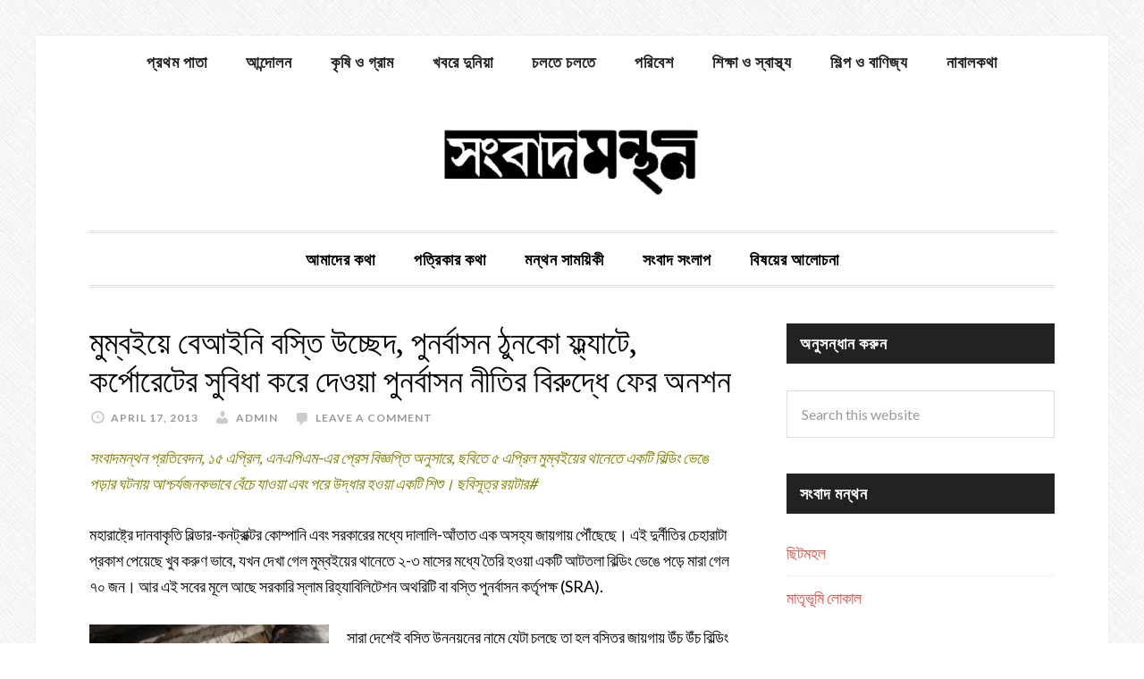

--- FILE ---
content_type: text/html; charset=UTF-8
request_url: https://songbadmanthan.com/%E0%A6%AE%E0%A7%81%E0%A6%AE%E0%A7%8D%E0%A6%AC%E0%A6%87%E0%A6%AF%E0%A6%BC%E0%A7%87-%E0%A6%AC%E0%A7%87%E0%A6%86%E0%A6%87%E0%A6%A8%E0%A6%BF-%E0%A6%AC%E0%A6%B8%E0%A7%8D%E0%A6%A4%E0%A6%BF-%E0%A6%89/
body_size: 16609
content:
<!DOCTYPE html>
<html lang="en-US">
<head >
<meta charset="UTF-8" />
<meta name="viewport" content="width=device-width, initial-scale=1" />
<title>মুম্বইয়ে বেআইনি বস্তি উচ্ছেদ, পুনর্বাসন ঠুনকো ফ্ল্যাটে, কর্পোরেটের সুবিধা করে দেওয়া পুনর্বাসন নীতির বিরুদ্ধে ফের অনশন – সংবাদমন্থন</title>
<meta name='robots' content='max-image-preview:large' />
	<style>img:is([sizes="auto" i], [sizes^="auto," i]) { contain-intrinsic-size: 3000px 1500px }</style>
	<link rel='dns-prefetch' href='//fonts.googleapis.com' />
<link rel="alternate" type="application/rss+xml" title="সংবাদমন্থন &raquo; Feed" href="https://songbadmanthan.com/feed/" />
<link rel="alternate" type="application/rss+xml" title="সংবাদমন্থন &raquo; Comments Feed" href="https://songbadmanthan.com/comments/feed/" />
<link rel="alternate" type="application/rss+xml" title="সংবাদমন্থন &raquo; মুম্বইয়ে বেআইনি বস্তি উচ্ছেদ, পুনর্বাসন ঠুনকো ফ্ল্যাটে, কর্পোরেটের সুবিধা করে দেওয়া পুনর্বাসন নীতির বিরুদ্ধে ফের অনশন Comments Feed" href="https://songbadmanthan.com/%e0%a6%ae%e0%a7%81%e0%a6%ae%e0%a7%8d%e0%a6%ac%e0%a6%87%e0%a6%af%e0%a6%bc%e0%a7%87-%e0%a6%ac%e0%a7%87%e0%a6%86%e0%a6%87%e0%a6%a8%e0%a6%bf-%e0%a6%ac%e0%a6%b8%e0%a7%8d%e0%a6%a4%e0%a6%bf-%e0%a6%89/feed/" />
<link rel="canonical" href="https://songbadmanthan.com/%e0%a6%ae%e0%a7%81%e0%a6%ae%e0%a7%8d%e0%a6%ac%e0%a6%87%e0%a6%af%e0%a6%bc%e0%a7%87-%e0%a6%ac%e0%a7%87%e0%a6%86%e0%a6%87%e0%a6%a8%e0%a6%bf-%e0%a6%ac%e0%a6%b8%e0%a7%8d%e0%a6%a4%e0%a6%bf-%e0%a6%89/" />
<!-- Genesis Open Graph -->
<meta property="og:title" content="মুম্বইয়ে বেআইনি বস্তি উচ্ছেদ, পুনর্বাসন ঠুনকো ফ্ল্যাটে, কর্পোরেটের সুবিধা করে দেওয়া পুনর্বাসন নীতির বিরুদ্ধে ফের অনশন – সংবাদমন্থন" />
<meta property="og:type" content="article" />
<meta property="og:url" content="https://songbadmanthan.com/%E0%A6%AE%E0%A7%81%E0%A6%AE%E0%A7%8D%E0%A6%AC%E0%A6%87%E0%A6%AF%E0%A6%BC%E0%A7%87-%E0%A6%AC%E0%A7%87%E0%A6%86%E0%A6%87%E0%A6%A8%E0%A6%BF-%E0%A6%AC%E0%A6%B8%E0%A7%8D%E0%A6%A4%E0%A6%BF-%E0%A6%89/" />
<meta property="og:image" content="https://songbadmanthan.com/wp-content/uploads/2013/04/reuter-thane-collapse.jpg" />
<meta property="og:image:width" content="268" />
<meta property="og:image:height" content="188" />
<script type="text/javascript">
/* <![CDATA[ */
window._wpemojiSettings = {"baseUrl":"https:\/\/s.w.org\/images\/core\/emoji\/16.0.1\/72x72\/","ext":".png","svgUrl":"https:\/\/s.w.org\/images\/core\/emoji\/16.0.1\/svg\/","svgExt":".svg","source":{"concatemoji":"https:\/\/songbadmanthan.com\/wp-includes\/js\/wp-emoji-release.min.js?ver=6.8.3"}};
/*! This file is auto-generated */
!function(s,n){var o,i,e;function c(e){try{var t={supportTests:e,timestamp:(new Date).valueOf()};sessionStorage.setItem(o,JSON.stringify(t))}catch(e){}}function p(e,t,n){e.clearRect(0,0,e.canvas.width,e.canvas.height),e.fillText(t,0,0);var t=new Uint32Array(e.getImageData(0,0,e.canvas.width,e.canvas.height).data),a=(e.clearRect(0,0,e.canvas.width,e.canvas.height),e.fillText(n,0,0),new Uint32Array(e.getImageData(0,0,e.canvas.width,e.canvas.height).data));return t.every(function(e,t){return e===a[t]})}function u(e,t){e.clearRect(0,0,e.canvas.width,e.canvas.height),e.fillText(t,0,0);for(var n=e.getImageData(16,16,1,1),a=0;a<n.data.length;a++)if(0!==n.data[a])return!1;return!0}function f(e,t,n,a){switch(t){case"flag":return n(e,"\ud83c\udff3\ufe0f\u200d\u26a7\ufe0f","\ud83c\udff3\ufe0f\u200b\u26a7\ufe0f")?!1:!n(e,"\ud83c\udde8\ud83c\uddf6","\ud83c\udde8\u200b\ud83c\uddf6")&&!n(e,"\ud83c\udff4\udb40\udc67\udb40\udc62\udb40\udc65\udb40\udc6e\udb40\udc67\udb40\udc7f","\ud83c\udff4\u200b\udb40\udc67\u200b\udb40\udc62\u200b\udb40\udc65\u200b\udb40\udc6e\u200b\udb40\udc67\u200b\udb40\udc7f");case"emoji":return!a(e,"\ud83e\udedf")}return!1}function g(e,t,n,a){var r="undefined"!=typeof WorkerGlobalScope&&self instanceof WorkerGlobalScope?new OffscreenCanvas(300,150):s.createElement("canvas"),o=r.getContext("2d",{willReadFrequently:!0}),i=(o.textBaseline="top",o.font="600 32px Arial",{});return e.forEach(function(e){i[e]=t(o,e,n,a)}),i}function t(e){var t=s.createElement("script");t.src=e,t.defer=!0,s.head.appendChild(t)}"undefined"!=typeof Promise&&(o="wpEmojiSettingsSupports",i=["flag","emoji"],n.supports={everything:!0,everythingExceptFlag:!0},e=new Promise(function(e){s.addEventListener("DOMContentLoaded",e,{once:!0})}),new Promise(function(t){var n=function(){try{var e=JSON.parse(sessionStorage.getItem(o));if("object"==typeof e&&"number"==typeof e.timestamp&&(new Date).valueOf()<e.timestamp+604800&&"object"==typeof e.supportTests)return e.supportTests}catch(e){}return null}();if(!n){if("undefined"!=typeof Worker&&"undefined"!=typeof OffscreenCanvas&&"undefined"!=typeof URL&&URL.createObjectURL&&"undefined"!=typeof Blob)try{var e="postMessage("+g.toString()+"("+[JSON.stringify(i),f.toString(),p.toString(),u.toString()].join(",")+"));",a=new Blob([e],{type:"text/javascript"}),r=new Worker(URL.createObjectURL(a),{name:"wpTestEmojiSupports"});return void(r.onmessage=function(e){c(n=e.data),r.terminate(),t(n)})}catch(e){}c(n=g(i,f,p,u))}t(n)}).then(function(e){for(var t in e)n.supports[t]=e[t],n.supports.everything=n.supports.everything&&n.supports[t],"flag"!==t&&(n.supports.everythingExceptFlag=n.supports.everythingExceptFlag&&n.supports[t]);n.supports.everythingExceptFlag=n.supports.everythingExceptFlag&&!n.supports.flag,n.DOMReady=!1,n.readyCallback=function(){n.DOMReady=!0}}).then(function(){return e}).then(function(){var e;n.supports.everything||(n.readyCallback(),(e=n.source||{}).concatemoji?t(e.concatemoji):e.wpemoji&&e.twemoji&&(t(e.twemoji),t(e.wpemoji)))}))}((window,document),window._wpemojiSettings);
/* ]]> */
</script>
<link rel='stylesheet' id='daily-dish-pro-theme-css' href='https://songbadmanthan.com/wp-content/themes/daily-dish-pro/style.css?ver=1.0.2' type='text/css' media='all' />
<style id='wp-emoji-styles-inline-css' type='text/css'>

	img.wp-smiley, img.emoji {
		display: inline !important;
		border: none !important;
		box-shadow: none !important;
		height: 1em !important;
		width: 1em !important;
		margin: 0 0.07em !important;
		vertical-align: -0.1em !important;
		background: none !important;
		padding: 0 !important;
	}
</style>
<link rel='stylesheet' id='wp-block-library-css' href='https://songbadmanthan.com/wp-includes/css/dist/block-library/style.min.css?ver=6.8.3' type='text/css' media='all' />
<style id='classic-theme-styles-inline-css' type='text/css'>
/*! This file is auto-generated */
.wp-block-button__link{color:#fff;background-color:#32373c;border-radius:9999px;box-shadow:none;text-decoration:none;padding:calc(.667em + 2px) calc(1.333em + 2px);font-size:1.125em}.wp-block-file__button{background:#32373c;color:#fff;text-decoration:none}
</style>
<style id='global-styles-inline-css' type='text/css'>
:root{--wp--preset--aspect-ratio--square: 1;--wp--preset--aspect-ratio--4-3: 4/3;--wp--preset--aspect-ratio--3-4: 3/4;--wp--preset--aspect-ratio--3-2: 3/2;--wp--preset--aspect-ratio--2-3: 2/3;--wp--preset--aspect-ratio--16-9: 16/9;--wp--preset--aspect-ratio--9-16: 9/16;--wp--preset--color--black: #000000;--wp--preset--color--cyan-bluish-gray: #abb8c3;--wp--preset--color--white: #ffffff;--wp--preset--color--pale-pink: #f78da7;--wp--preset--color--vivid-red: #cf2e2e;--wp--preset--color--luminous-vivid-orange: #ff6900;--wp--preset--color--luminous-vivid-amber: #fcb900;--wp--preset--color--light-green-cyan: #7bdcb5;--wp--preset--color--vivid-green-cyan: #00d084;--wp--preset--color--pale-cyan-blue: #8ed1fc;--wp--preset--color--vivid-cyan-blue: #0693e3;--wp--preset--color--vivid-purple: #9b51e0;--wp--preset--gradient--vivid-cyan-blue-to-vivid-purple: linear-gradient(135deg,rgba(6,147,227,1) 0%,rgb(155,81,224) 100%);--wp--preset--gradient--light-green-cyan-to-vivid-green-cyan: linear-gradient(135deg,rgb(122,220,180) 0%,rgb(0,208,130) 100%);--wp--preset--gradient--luminous-vivid-amber-to-luminous-vivid-orange: linear-gradient(135deg,rgba(252,185,0,1) 0%,rgba(255,105,0,1) 100%);--wp--preset--gradient--luminous-vivid-orange-to-vivid-red: linear-gradient(135deg,rgba(255,105,0,1) 0%,rgb(207,46,46) 100%);--wp--preset--gradient--very-light-gray-to-cyan-bluish-gray: linear-gradient(135deg,rgb(238,238,238) 0%,rgb(169,184,195) 100%);--wp--preset--gradient--cool-to-warm-spectrum: linear-gradient(135deg,rgb(74,234,220) 0%,rgb(151,120,209) 20%,rgb(207,42,186) 40%,rgb(238,44,130) 60%,rgb(251,105,98) 80%,rgb(254,248,76) 100%);--wp--preset--gradient--blush-light-purple: linear-gradient(135deg,rgb(255,206,236) 0%,rgb(152,150,240) 100%);--wp--preset--gradient--blush-bordeaux: linear-gradient(135deg,rgb(254,205,165) 0%,rgb(254,45,45) 50%,rgb(107,0,62) 100%);--wp--preset--gradient--luminous-dusk: linear-gradient(135deg,rgb(255,203,112) 0%,rgb(199,81,192) 50%,rgb(65,88,208) 100%);--wp--preset--gradient--pale-ocean: linear-gradient(135deg,rgb(255,245,203) 0%,rgb(182,227,212) 50%,rgb(51,167,181) 100%);--wp--preset--gradient--electric-grass: linear-gradient(135deg,rgb(202,248,128) 0%,rgb(113,206,126) 100%);--wp--preset--gradient--midnight: linear-gradient(135deg,rgb(2,3,129) 0%,rgb(40,116,252) 100%);--wp--preset--font-size--small: 13px;--wp--preset--font-size--medium: 20px;--wp--preset--font-size--large: 36px;--wp--preset--font-size--x-large: 42px;--wp--preset--spacing--20: 0.44rem;--wp--preset--spacing--30: 0.67rem;--wp--preset--spacing--40: 1rem;--wp--preset--spacing--50: 1.5rem;--wp--preset--spacing--60: 2.25rem;--wp--preset--spacing--70: 3.38rem;--wp--preset--spacing--80: 5.06rem;--wp--preset--shadow--natural: 6px 6px 9px rgba(0, 0, 0, 0.2);--wp--preset--shadow--deep: 12px 12px 50px rgba(0, 0, 0, 0.4);--wp--preset--shadow--sharp: 6px 6px 0px rgba(0, 0, 0, 0.2);--wp--preset--shadow--outlined: 6px 6px 0px -3px rgba(255, 255, 255, 1), 6px 6px rgba(0, 0, 0, 1);--wp--preset--shadow--crisp: 6px 6px 0px rgba(0, 0, 0, 1);}:where(.is-layout-flex){gap: 0.5em;}:where(.is-layout-grid){gap: 0.5em;}body .is-layout-flex{display: flex;}.is-layout-flex{flex-wrap: wrap;align-items: center;}.is-layout-flex > :is(*, div){margin: 0;}body .is-layout-grid{display: grid;}.is-layout-grid > :is(*, div){margin: 0;}:where(.wp-block-columns.is-layout-flex){gap: 2em;}:where(.wp-block-columns.is-layout-grid){gap: 2em;}:where(.wp-block-post-template.is-layout-flex){gap: 1.25em;}:where(.wp-block-post-template.is-layout-grid){gap: 1.25em;}.has-black-color{color: var(--wp--preset--color--black) !important;}.has-cyan-bluish-gray-color{color: var(--wp--preset--color--cyan-bluish-gray) !important;}.has-white-color{color: var(--wp--preset--color--white) !important;}.has-pale-pink-color{color: var(--wp--preset--color--pale-pink) !important;}.has-vivid-red-color{color: var(--wp--preset--color--vivid-red) !important;}.has-luminous-vivid-orange-color{color: var(--wp--preset--color--luminous-vivid-orange) !important;}.has-luminous-vivid-amber-color{color: var(--wp--preset--color--luminous-vivid-amber) !important;}.has-light-green-cyan-color{color: var(--wp--preset--color--light-green-cyan) !important;}.has-vivid-green-cyan-color{color: var(--wp--preset--color--vivid-green-cyan) !important;}.has-pale-cyan-blue-color{color: var(--wp--preset--color--pale-cyan-blue) !important;}.has-vivid-cyan-blue-color{color: var(--wp--preset--color--vivid-cyan-blue) !important;}.has-vivid-purple-color{color: var(--wp--preset--color--vivid-purple) !important;}.has-black-background-color{background-color: var(--wp--preset--color--black) !important;}.has-cyan-bluish-gray-background-color{background-color: var(--wp--preset--color--cyan-bluish-gray) !important;}.has-white-background-color{background-color: var(--wp--preset--color--white) !important;}.has-pale-pink-background-color{background-color: var(--wp--preset--color--pale-pink) !important;}.has-vivid-red-background-color{background-color: var(--wp--preset--color--vivid-red) !important;}.has-luminous-vivid-orange-background-color{background-color: var(--wp--preset--color--luminous-vivid-orange) !important;}.has-luminous-vivid-amber-background-color{background-color: var(--wp--preset--color--luminous-vivid-amber) !important;}.has-light-green-cyan-background-color{background-color: var(--wp--preset--color--light-green-cyan) !important;}.has-vivid-green-cyan-background-color{background-color: var(--wp--preset--color--vivid-green-cyan) !important;}.has-pale-cyan-blue-background-color{background-color: var(--wp--preset--color--pale-cyan-blue) !important;}.has-vivid-cyan-blue-background-color{background-color: var(--wp--preset--color--vivid-cyan-blue) !important;}.has-vivid-purple-background-color{background-color: var(--wp--preset--color--vivid-purple) !important;}.has-black-border-color{border-color: var(--wp--preset--color--black) !important;}.has-cyan-bluish-gray-border-color{border-color: var(--wp--preset--color--cyan-bluish-gray) !important;}.has-white-border-color{border-color: var(--wp--preset--color--white) !important;}.has-pale-pink-border-color{border-color: var(--wp--preset--color--pale-pink) !important;}.has-vivid-red-border-color{border-color: var(--wp--preset--color--vivid-red) !important;}.has-luminous-vivid-orange-border-color{border-color: var(--wp--preset--color--luminous-vivid-orange) !important;}.has-luminous-vivid-amber-border-color{border-color: var(--wp--preset--color--luminous-vivid-amber) !important;}.has-light-green-cyan-border-color{border-color: var(--wp--preset--color--light-green-cyan) !important;}.has-vivid-green-cyan-border-color{border-color: var(--wp--preset--color--vivid-green-cyan) !important;}.has-pale-cyan-blue-border-color{border-color: var(--wp--preset--color--pale-cyan-blue) !important;}.has-vivid-cyan-blue-border-color{border-color: var(--wp--preset--color--vivid-cyan-blue) !important;}.has-vivid-purple-border-color{border-color: var(--wp--preset--color--vivid-purple) !important;}.has-vivid-cyan-blue-to-vivid-purple-gradient-background{background: var(--wp--preset--gradient--vivid-cyan-blue-to-vivid-purple) !important;}.has-light-green-cyan-to-vivid-green-cyan-gradient-background{background: var(--wp--preset--gradient--light-green-cyan-to-vivid-green-cyan) !important;}.has-luminous-vivid-amber-to-luminous-vivid-orange-gradient-background{background: var(--wp--preset--gradient--luminous-vivid-amber-to-luminous-vivid-orange) !important;}.has-luminous-vivid-orange-to-vivid-red-gradient-background{background: var(--wp--preset--gradient--luminous-vivid-orange-to-vivid-red) !important;}.has-very-light-gray-to-cyan-bluish-gray-gradient-background{background: var(--wp--preset--gradient--very-light-gray-to-cyan-bluish-gray) !important;}.has-cool-to-warm-spectrum-gradient-background{background: var(--wp--preset--gradient--cool-to-warm-spectrum) !important;}.has-blush-light-purple-gradient-background{background: var(--wp--preset--gradient--blush-light-purple) !important;}.has-blush-bordeaux-gradient-background{background: var(--wp--preset--gradient--blush-bordeaux) !important;}.has-luminous-dusk-gradient-background{background: var(--wp--preset--gradient--luminous-dusk) !important;}.has-pale-ocean-gradient-background{background: var(--wp--preset--gradient--pale-ocean) !important;}.has-electric-grass-gradient-background{background: var(--wp--preset--gradient--electric-grass) !important;}.has-midnight-gradient-background{background: var(--wp--preset--gradient--midnight) !important;}.has-small-font-size{font-size: var(--wp--preset--font-size--small) !important;}.has-medium-font-size{font-size: var(--wp--preset--font-size--medium) !important;}.has-large-font-size{font-size: var(--wp--preset--font-size--large) !important;}.has-x-large-font-size{font-size: var(--wp--preset--font-size--x-large) !important;}
:where(.wp-block-post-template.is-layout-flex){gap: 1.25em;}:where(.wp-block-post-template.is-layout-grid){gap: 1.25em;}
:where(.wp-block-columns.is-layout-flex){gap: 2em;}:where(.wp-block-columns.is-layout-grid){gap: 2em;}
:root :where(.wp-block-pullquote){font-size: 1.5em;line-height: 1.6;}
</style>
<link rel='stylesheet' id='bbp-default-css' href='https://songbadmanthan.com/wp-content/plugins/bbpress/templates/default/css/bbpress.min.css?ver=2.6.14' type='text/css' media='all' />
<link rel='stylesheet' id='dashicons-css' href='https://songbadmanthan.com/wp-includes/css/dashicons.min.css?ver=6.8.3' type='text/css' media='all' />
<link rel='stylesheet' id='daily-dish-google-fonts-css' href='//fonts.googleapis.com/css?family=Alice%7CLato%3A400%2C700%2C900&#038;ver=1.0.2' type='text/css' media='all' />
<script type="text/javascript" src="https://songbadmanthan.com/wp-includes/js/jquery/jquery.min.js?ver=3.7.1" id="jquery-core-js"></script>
<script type="text/javascript" src="https://songbadmanthan.com/wp-includes/js/jquery/jquery-migrate.min.js?ver=3.4.1" id="jquery-migrate-js"></script>
<script type="text/javascript" src="https://songbadmanthan.com/wp-content/themes/daily-dish-pro/js/responsive-menu.js?ver=1.0.0" id="daily-dish-responsive-menu-js"></script>
<link rel="https://api.w.org/" href="https://songbadmanthan.com/wp-json/" /><link rel="alternate" title="JSON" type="application/json" href="https://songbadmanthan.com/wp-json/wp/v2/posts/2360" /><link rel="EditURI" type="application/rsd+xml" title="RSD" href="https://songbadmanthan.com/xmlrpc.php?rsd" />
<link rel="alternate" title="oEmbed (JSON)" type="application/json+oembed" href="https://songbadmanthan.com/wp-json/oembed/1.0/embed?url=https%3A%2F%2Fsongbadmanthan.com%2F%25e0%25a6%25ae%25e0%25a7%2581%25e0%25a6%25ae%25e0%25a7%258d%25e0%25a6%25ac%25e0%25a6%2587%25e0%25a6%25af%25e0%25a6%25bc%25e0%25a7%2587-%25e0%25a6%25ac%25e0%25a7%2587%25e0%25a6%2586%25e0%25a6%2587%25e0%25a6%25a8%25e0%25a6%25bf-%25e0%25a6%25ac%25e0%25a6%25b8%25e0%25a7%258d%25e0%25a6%25a4%25e0%25a6%25bf-%25e0%25a6%2589%2F" />
<link rel="alternate" title="oEmbed (XML)" type="text/xml+oembed" href="https://songbadmanthan.com/wp-json/oembed/1.0/embed?url=https%3A%2F%2Fsongbadmanthan.com%2F%25e0%25a6%25ae%25e0%25a7%2581%25e0%25a6%25ae%25e0%25a7%258d%25e0%25a6%25ac%25e0%25a6%2587%25e0%25a6%25af%25e0%25a6%25bc%25e0%25a7%2587-%25e0%25a6%25ac%25e0%25a7%2587%25e0%25a6%2586%25e0%25a6%2587%25e0%25a6%25a8%25e0%25a6%25bf-%25e0%25a6%25ac%25e0%25a6%25b8%25e0%25a7%258d%25e0%25a6%25a4%25e0%25a6%25bf-%25e0%25a6%2589%2F&#038;format=xml" />
<meta name="TagPages" content="1.64"/>
<link rel="icon" href="https://songbadmanthan.com/wp-content/themes/genesis/images/favicon.ico" />
<script>
  (function(i,s,o,g,r,a,m){i['GoogleAnalyticsObject']=r;i[r]=i[r]||function(){
  (i[r].q=i[r].q||[]).push(arguments)},i[r].l=1*new Date();a=s.createElement(o),
  m=s.getElementsByTagName(o)[0];a.async=1;a.src=g;m.parentNode.insertBefore(a,m)
  })(window,document,'script','//www.google-analytics.com/analytics.js','ga');

  ga('create', 'UA-67212041-1', 'auto');
  ga('send', 'pageview');

</script><style type="text/css">.site-title a { background: url(https://songbadmanthan.com/wp-content/uploads/2015/09/logo-songbadmanthan-only.jpg) no-repeat !important; }</style>
<style type="text/css">.recentcomments a{display:inline !important;padding:0 !important;margin:0 !important;}</style><style type="text/css" id="custom-background-css">
body.custom-background { background-image: url("https://songbadmanthan.com/wp-content/themes/daily-dish-pro/images/bg.png"); background-position: left top; background-size: auto; background-repeat: repeat; background-attachment: fixed; }
</style>
			<style type="text/css" id="wp-custom-css">
			.bbp-leaderboard {
    margin-top: 20px;
    padding: 15px;
    background-color: #f9f9f9;
    border: 1px solid #ddd;
    border-radius: 5px;
}
.bbp-leaderboard h2 {
    font-size: 24px;
    margin-bottom: 15px;
}
.bbp-leaderboard table {
    width: 100%;
    border-collapse: collapse;
}
.bbp-leaderboard table th, 
.bbp-leaderboard table td {
    padding: 10px;
    text-align: left;
    border: 1px solid #ddd;
}
.bbp-leaderboard table th {
    background-color: #f4f4f4;
    font-weight: bold;
}
		</style>
		</head>
<body class="wp-singular post-template-default single single-post postid-2360 single-format-standard custom-background wp-theme-genesis wp-child-theme-daily-dish-pro custom-header header-image header-full-width content-sidebar genesis-breadcrumbs-hidden genesis-footer-widgets-visible" itemscope itemtype="https://schema.org/WebPage">
<script type="text/javascript" id="bbp-swap-no-js-body-class">
	document.body.className = document.body.className.replace( 'bbp-no-js', 'bbp-js' );
</script>

<div class="site-container"><nav class="nav-secondary" aria-label="Secondary" itemscope itemtype="https://schema.org/SiteNavigationElement"><div class="wrap"><ul id="menu-catnav" class="menu genesis-nav-menu menu-secondary"><li id="menu-item-2932" class="menu-item menu-item-type-custom menu-item-object-custom menu-item-home menu-item-2932"><a href="http://songbadmanthan.com/" itemprop="url"><span itemprop="name">প্রথম পাতা</span></a></li>
<li id="menu-item-2920" class="menu-item menu-item-type-taxonomy menu-item-object-category menu-item-2920"><a href="https://songbadmanthan.com/category/%e0%a6%86%e0%a6%a8%e0%a7%8d%e0%a6%a6%e0%a7%8b%e0%a6%b2%e0%a6%a8/" itemprop="url"><span itemprop="name">আন্দোলন</span></a></li>
<li id="menu-item-2921" class="menu-item menu-item-type-taxonomy menu-item-object-category menu-item-2921"><a href="https://songbadmanthan.com/category/%e0%a6%95%e0%a7%83%e0%a6%b7%e0%a6%bf-%e0%a6%93-%e0%a6%97%e0%a7%8d%e0%a6%b0%e0%a6%be%e0%a6%ae/" itemprop="url"><span itemprop="name">কৃষি ও গ্রাম</span></a></li>
<li id="menu-item-2922" class="menu-item menu-item-type-taxonomy menu-item-object-category menu-item-2922"><a href="https://songbadmanthan.com/category/%e0%a6%96%e0%a6%ac%e0%a6%b0%e0%a7%87-%e0%a6%a6%e0%a7%81%e0%a6%a8%e0%a6%bf%e0%a7%9f%e0%a6%be/" itemprop="url"><span itemprop="name">খবরে দুনিয়া</span></a></li>
<li id="menu-item-2923" class="menu-item menu-item-type-taxonomy menu-item-object-category menu-item-2923"><a href="https://songbadmanthan.com/category/%e0%a6%9a%e0%a6%b2%e0%a6%a4%e0%a7%87-%e0%a6%9a%e0%a6%b2%e0%a6%a4%e0%a7%87/" itemprop="url"><span itemprop="name">চলতে চলতে</span></a></li>
<li id="menu-item-2924" class="menu-item menu-item-type-taxonomy menu-item-object-category menu-item-2924"><a href="https://songbadmanthan.com/category/%e0%a6%aa%e0%a6%b0%e0%a6%bf%e0%a6%ac%e0%a7%87%e0%a6%b6/" itemprop="url"><span itemprop="name">পরিবেশ</span></a></li>
<li id="menu-item-2927" class="menu-item menu-item-type-taxonomy menu-item-object-category menu-item-2927"><a href="https://songbadmanthan.com/category/%e0%a6%b6%e0%a6%bf%e0%a6%95%e0%a7%8d%e0%a6%b7%e0%a6%be-%e0%a6%93-%e0%a6%b8%e0%a7%8d%e0%a6%ac%e0%a6%be%e0%a6%b8%e0%a7%8d%e0%a6%a5%e0%a7%8d%e0%a6%af/" itemprop="url"><span itemprop="name">শিক্ষা ও স্বাস্থ্য</span></a></li>
<li id="menu-item-2928" class="menu-item menu-item-type-taxonomy menu-item-object-category menu-item-2928"><a href="https://songbadmanthan.com/category/%e0%a6%b6%e0%a6%bf%e0%a6%b2%e0%a7%8d%e0%a6%aa-%e0%a6%93-%e0%a6%ac%e0%a6%be%e0%a6%a3%e0%a6%bf%e0%a6%9c%e0%a7%8d%e0%a6%af/" itemprop="url"><span itemprop="name">শিল্প ও বাণিজ্য</span></a></li>
<li id="menu-item-6749" class="menu-item menu-item-type-taxonomy menu-item-object-category menu-item-6749"><a href="https://songbadmanthan.com/category/%e0%a6%a8%e0%a6%be%e0%a6%ac%e0%a6%be%e0%a6%b2%e0%a6%95%e0%a6%a5%e0%a6%be/" itemprop="url"><span itemprop="name">নাবালকথা</span></a></li>
</ul></div></nav><header class="site-header" itemscope itemtype="https://schema.org/WPHeader"><div class="wrap"><div class="title-area"><p class="site-title" itemprop="headline"><a href="https://songbadmanthan.com/">সংবাদমন্থন</a></p><p class="site-description" itemprop="description">পাতি লোকের পাতি খবর</p></div></div></header><nav class="nav-primary" aria-label="Main" itemscope itemtype="https://schema.org/SiteNavigationElement"><div class="wrap"><ul id="menu-topnav" class="menu genesis-nav-menu menu-primary"><li id="menu-item-5993" class="menu-item menu-item-type-post_type menu-item-object-page menu-item-has-children menu-item-5993"><a href="https://songbadmanthan.com/%e0%a6%86%e0%a6%ae%e0%a6%be%e0%a6%a6%e0%a7%87%e0%a6%b0-%e0%a6%95%e0%a6%a5%e0%a6%be/" itemprop="url"><span itemprop="name">আমাদের কথা</span></a>
<ul class="sub-menu">
	<li id="menu-item-5994" class="menu-item menu-item-type-post_type menu-item-object-page menu-item-5994"><a href="https://songbadmanthan.com/%e0%a6%af%e0%a7%8b%e0%a6%97%e0%a6%be%e0%a6%af%e0%a7%8b%e0%a6%97/" itemprop="url"><span itemprop="name">যোগাযোগ</span></a></li>
</ul>
</li>
<li id="menu-item-5059" class="menu-item menu-item-type-post_type menu-item-object-page menu-item-has-children menu-item-5059"><a href="https://songbadmanthan.com/%e0%a6%aa%e0%a6%a4%e0%a7%8d%e0%a6%b0%e0%a6%bf%e0%a6%95%e0%a6%be%e0%a6%b0-%e0%a6%95%e0%a6%a5%e0%a6%be/" itemprop="url"><span itemprop="name">পত্রিকার কথা</span></a>
<ul class="sub-menu">
	<li id="menu-item-2891" class="menu-item menu-item-type-post_type menu-item-object-page menu-item-2891"><a href="https://songbadmanthan.com/%e0%a6%aa%e0%a6%be%e0%a6%95%e0%a7%8d%e0%a6%b7%e0%a6%bf%e0%a6%95-%e0%a6%b8%e0%a6%82%e0%a6%ac%e0%a6%be%e0%a6%a6%e0%a6%ae%e0%a6%a8%e0%a7%8d%e0%a6%a5%e0%a6%a8%e0%a7%87%e0%a6%b0-%e0%a6%aa%e0%a6%bf%e0%a6%a1/" itemprop="url"><span itemprop="name">পাক্ষিক কাগজ</span></a></li>
	<li id="menu-item-2896" class="menu-item menu-item-type-custom menu-item-object-custom menu-item-2896"><a href="https://sites.google.com/site/songbadmanthan" itemprop="url"><span itemprop="name">জানুয়ারি ২০০৯ &#8211; এপ্রিল ২০১২</span></a></li>
</ul>
</li>
<li id="menu-item-2897" class="menu-item menu-item-type-custom menu-item-object-custom menu-item-has-children menu-item-2897"><a href="https://sites.google.com/site/manthansamayiki" itemprop="url"><span itemprop="name">মন্থন সাময়িকী</span></a>
<ul class="sub-menu">
	<li id="menu-item-5547" class="menu-item menu-item-type-post_type menu-item-object-page menu-item-5547"><a href="https://songbadmanthan.com/old-manthan-samayiki/%e0%a6%ae%e0%a6%a8%e0%a7%8d%e0%a6%a5%e0%a6%a8-%e0%a6%b8%e0%a6%be%e0%a6%ae%e0%a7%9f%e0%a6%bf%e0%a6%95%e0%a7%80-%e0%a6%a8%e0%a6%ad%e0%a7%87%e0%a6%ae%e0%a7%8d%e0%a6%ac%e0%a6%b0-%e0%a6%a1%e0%a6%bf/" itemprop="url"><span itemprop="name">মন্থন সাময়িকী নভেম্বর ডিসেম্বর ২০১৪</span></a></li>
	<li id="menu-item-5058" class="menu-item menu-item-type-post_type menu-item-object-page menu-item-5058"><a href="https://songbadmanthan.com/old-manthan-samayiki/%e0%a6%ae%e0%a6%a8%e0%a7%8d%e0%a6%a5%e0%a6%a8-%e0%a6%b8%e0%a6%be%e0%a6%ae%e0%a7%9f%e0%a6%bf%e0%a6%95%e0%a7%80-%e0%a6%b8%e0%a7%87%e0%a6%aa%e0%a7%8d%e0%a6%9f%e0%a7%87%e0%a6%ae%e0%a7%8d%e0%a6%ac%e0%a6%b0/" itemprop="url"><span itemprop="name">মন্থন সাময়িকী সেপ্টেম্বর-অক্টোবর ২০১৪</span></a></li>
	<li id="menu-item-3034" class="menu-item menu-item-type-custom menu-item-object-custom menu-item-3034"><a href="http://manthansamayiki.wordpress.com/" itemprop="url"><span itemprop="name">সাম্প্রতিক সংখ্যাগুলি</span></a></li>
	<li id="menu-item-3035" class="menu-item menu-item-type-custom menu-item-object-custom menu-item-3035"><a href="http://manthansamayiki.wordpress.com/%e0%a6%ae%e0%a6%a8%e0%a7%8d%e0%a6%a5%e0%a6%a8%e0%a7%87%e0%a6%b0-%e0%a6%aa%e0%a6%bf%e0%a6%a1%e0%a6%bf%e0%a6%8f%e0%a6%ab/" itemprop="url"><span itemprop="name">সাম্প্রতিক পিডিএফ</span></a></li>
	<li id="menu-item-3033" class="menu-item menu-item-type-custom menu-item-object-custom menu-item-3033"><a href="https://songbadmanthan.com/old-manthan-samayiki/" itemprop="url"><span itemprop="name">পুরনো সংখ্যাগুলি</span></a></li>
</ul>
</li>
<li id="menu-item-5996" class="menu-item menu-item-type-post_type menu-item-object-forum menu-item-5996"><a href="https://songbadmanthan.com/forum/dialogue-on-news/" itemprop="url"><span itemprop="name">সংবাদ সংলাপ</span></a></li>
<li id="menu-item-5995" class="menu-item menu-item-type-post_type menu-item-object-forum menu-item-5995"><a href="https://songbadmanthan.com/forum/on-issues/" itemprop="url"><span itemprop="name">বিষয়ের আলোচনা</span></a></li>
</ul></div></nav><div class="site-inner"><div class="content-sidebar-wrap"><main class="content"><article class="post-2360 post type-post status-publish format-standard has-post-thumbnail category-9 tag-101 tag-725 tag-726 tag-107 entry" aria-label="মুম্বইয়ে বেআইনি বস্তি উচ্ছেদ, পুনর্বাসন ঠুনকো ফ্ল্যাটে, কর্পোরেটের সুবিধা করে দেওয়া পুনর্বাসন নীতির বিরুদ্ধে ফের অনশন" itemscope itemtype="https://schema.org/CreativeWork"><header class="entry-header"><h1 class="entry-title" itemprop="headline">মুম্বইয়ে বেআইনি বস্তি উচ্ছেদ, পুনর্বাসন ঠুনকো ফ্ল্যাটে, কর্পোরেটের সুবিধা করে দেওয়া পুনর্বাসন নীতির বিরুদ্ধে ফের অনশন</h1>
<p class="entry-meta"><time class="entry-time" itemprop="datePublished" datetime="2013-04-17T15:59:12+05:30">April 17, 2013</time> <span class="entry-author" itemprop="author" itemscope itemtype="https://schema.org/Person"><a href="https://songbadmanthan.com/author/admin/" class="entry-author-link" rel="author" itemprop="url"><span class="entry-author-name" itemprop="name">admin</span></a></span> <span class="entry-comments-link"><a href="https://songbadmanthan.com/%e0%a6%ae%e0%a7%81%e0%a6%ae%e0%a7%8d%e0%a6%ac%e0%a6%87%e0%a6%af%e0%a6%bc%e0%a7%87-%e0%a6%ac%e0%a7%87%e0%a6%86%e0%a6%87%e0%a6%a8%e0%a6%bf-%e0%a6%ac%e0%a6%b8%e0%a7%8d%e0%a6%a4%e0%a6%bf-%e0%a6%89/#respond">Leave a Comment</a></span> </p></header><div class="entry-content" itemprop="text"><p><span style="color: #808000;"><em>সংবাদমন্থন প্রতিবেদন, ১৫ এপ্রিল, এনএপিএম-এর প্রেস বিজ্ঞপ্তি অনুসারে, ছবিতে ৫ এপ্রিল মুম্বইয়ের থানেতে একটি বিল্ডিং ভেঙে পড়ার ঘটনায় আশ্চর্যজনকভাবে বেঁচে যাওয়া এবং পরে উদ্ধার হওয়া একটি শিশু। ছবিসূত্র রয়টার#</em></span></p>
<p>মহারাষ্ট্রে দানবাকৃতি বিল্ডার-কনট্রাক্টর কোম্পানি এবং সরকারের মধ্যে দালালি-আঁতাত এক অসহ্য জায়গায় পৌঁছেছে। এই দুর্নীতির চেহারাটা প্রকাশ পেয়েছে খুব করুণ ভাবে, যখন দেখা গেল মুম্বইয়ের থানেতে ২-৩ মাসের মধ্যে তৈরি হওয়া একটি আটতলা বিল্ডিং ভেঙে পড়ে মারা গেল ৭০ জন। আর এই সবের মূলে আছে সরকারি স্লাম রিহ্যাবিলিটেশন অথরিটি বা বস্তি পুনর্বাসন কর্তৃপক্ষ (SRA).</p>
<figure id="attachment_2361" aria-describedby="caption-attachment-2361" style="width: 268px" class="wp-caption alignleft"><a href="http://songbadmanthan.com/wp-content/uploads/2013/04/reuter-thane-collapse.jpg" target="_blank"><img decoding="async" class="size-full wp-image-2361 " alt="৫ এপ্রিল মুম্বইয়ের থানেতে একটি বিল্ডিং ভেঙে পড়ার ঘটনায় আশ্চর্যজনকভাবে বেঁচে যাওয়া এবং পরে উদ্ধার হওয়া একটি শিশু। ছবিসূত্র রয়টার" src="http://songbadmanthan.com/wp-content/uploads/2013/04/reuter-thane-collapse.jpg" width="268" height="188" /></a><figcaption id="caption-attachment-2361" class="wp-caption-text">৫ এপ্রিল মুম্বইয়ের থানেতে একটি বিল্ডিং ভেঙে পড়ার ঘটনায় আশ্চর্যজনকভাবে বেঁচে যাওয়া এবং পরে উদ্ধার হওয়া একটি শিশু। ছবিসূত্র রয়টার</figcaption></figure>
<p>সারা দেশেই বস্তি উন্নয়নের নামে যেটা চলছে তা হল বস্তির জায়গায় উঁচু উঁচু বিল্ডিং বানিয়ে তাতে বস্তিবাসীদের ঢুকিয়ে দিয়ে বাকি খালি হয়ে যাওয়া জমি বিশাল দামে বেচেবুচে দেবার কারবার। আর এটা সরকারি সংস্থা করছে না বলাই বাহুল্য। এসআরএ এই কাজের জন্য বরাত দিয়ে দিচ্ছে বিভিন্ন প্রাইভেট বিল্ডারদের।<br />
এই দুর্নীতিতে সবচেয়ে বড়ো মদত জুগিয়েছে বস্তি পুনর্বাসন আইনের কয়েকটি ধারা, যেখানে বলা আছে, অন্তত ১৯৯৫ সাল থেকে যারা বস্তিতে আছে, তাদের কেবল পুনর্বাসন দেওয়া হবে; একটি বস্তির ৭০ শতাংশ ঘর যদি পুনর্বাসনে রাজি হয়ে যায়, তাহলে বাকিদের সম্মতি না থাকলেও বস্তি পুনর্বাসনে হাত দেওয়া যাবে। এই দুটি ধারার ফাঁক দিয়ে বিল্ডাররা গুণ্ডা লাগিয়ে জোর করা থেকে শুরু করে নথি জাল করা &#8212; সবই করে চলেছে। এই নিয়ে নিজেদের মধ্যে প্রতিযোগিতাও চলছে বিভিন্ন বিল্ডার-প্রোমোটার দানবদের। যেহেতু ফাঁকা জমির বাজারদর আকাশছোঁয়া, তাই বস্তিবাসীদের প্রলুদ্ধ করা হচ্ছে কখনো কখনো বিশাল অঙ্কের টাকা ঘুষ দিয়ে। অর্থাৎ এসআরএ কর্পোরেটদের একটি প্রিয়পাত্রে পরিণত হয়েছে।<br />
যদিও মুম্বইয়ের ৬০ শতাংশ অধিবাসীই বস্তিবাসী। টেক পার্ক থেকে হাইওয়ে &#8212; বিভিন্ন বড়ো প্রকল্পের কারণে নিয়ত উচ্ছেদ হয়ে এইসব বস্তিতে আশ্রয় নিচ্ছে মানুষ। তাই ১৯৯৫ সালের সীমাটিই বেআইনি।<br />
২০০৪ সাল থেকেই মুম্বইয়ে বস্তি উচ্ছেদ শুরু হয় জোরকদমে, তখন মুখ্যমন্ত্রী ছিলেন বিলাস রাও দেশমুখ। কেলেঙ্কারিও শুরু হয় তখন থেকেই। আদর্শ হাউসিং কেলেঙ্কারি, হিরানান্দানিদের জমি দখল এসবেরই প্রমাণ। খার গোলিবারেও এরকম ১৪০ একর জমিতে ৪৬টি সোসাইটির ২৬ হাজার পরিবারকে উচ্ছেদের (বা পুনর্বাসনের) প্রক্রিয়া শুরু হয়। এসআরএ-এর আইনের একটি স্পেশ্যাল ধারা (৩ কে) ব্যবহার করে এই পুরো প্রকল্পটিই একটি কর্পোরেটের হাতে দিয়ে দেওয়া হয়, যার নাম শিবালিক ভেনচার। ফলে টেন্ডার ডাকার আর প্রয়োজন হয়নি, বাসিন্দাদের কে কতটা সুবিধা দিতে পারবে এই পুনর্বাসনের সময় &#8212; তার প্রতিযোগিতায় বাসিন্দাদের যে ক্ষতিপূরণে সুবিধা হয় তাও মেলেনি এক্ষেত্রে।<br />
গোলিবার সোসাইটির বাসিন্দাদের ডাকে ২০১১ সালের মে মাসে ৯দিনের অনশনে বসেছিল মেধা পাটেকর-এর নেতৃত্বে মহারাষ্ট্রের ণ্ণঘর বানাও আন্দোলন&#8217;. সেই অনশনের মধ্যে দিয়ে তৈরি হয়েছিল দুটি সরকারি কমিটি, একটি বস্তির নথিভুক্তকরণ প্রক্রিয়াটি দেখভাল করার জন্য, আরেকটি এসআরএ-এর দুর্নীতি দেখভাল করার জন্য। কিন্তু দুটির কোনোটিই বাস্তবায়িত হয়নি।<br />
২০১৩ সালের শুরুতেই আজাদ ময়দানে একটি গণ অবস্থানের মধ্যে দিয়ে আরও একটি তদন্ত কমিটি তৈরি হয়। বিভিন্ন বস্তির বাসিন্দারা এক হয়ে মিছিলও সংগঠিত করে। মুখ্যমন্ত্রীর নির্দেশে ৬টি এসআরএ প্রকল্প পুনর্বিবেচনার ব্যবস্থা হয়। ৭-৮ ফেব্রুয়ারি এসআরএ অফিসে ওই প্রকল্পগুলি নিয়ে শুনানি শুরু হয়। মুখ্যমন্ত্রীর অফিস থেকে নির্দেশ দেওয়া হয়, শুনানি চলাকালীন কোনো বস্তি ভাঙচুর হবে না। কিন্তু সেই নির্দেশকে বুড়ো আঙুল দেখিয়ে ২-৩ এপ্রিল গোলিবারের গণেশ ক্রুপা হাউসিং সোসাইটিতে ভাঙচুর শুরু করে শিবালিক বিল্ডার্স। এমনকী কেন্দ্রীয় আবাসন মন্ত্রী চিঠি লিখে এই ভাঙা বন্ধ করার কথা বললেও কেউ কর্ণপাত করেনি। ফলে ৪ তারিখ থেকে ফের অনশনে বসেন মেধা পাটকর এবং মাধুরী শিবকর.<br />
৮ দিন অনশন চলার পর ১২ এপ্রিল বস্তিবাসীদের একটি মিছিল মুখ্যমন্ত্রীর বাংলার সামনে মিচিল করে গিয়ে তাঁর কাছে দাবিসনদ পেশ করে আসে। মুখ্যমন্ত্রী নিম্নলিখিত বিষয়ে সম্মতিজ্ঞাপন করেন : গণেশ ক্রুপা সোসাইটিতে বাসিন্দাদের সম্মতি ছাড়া সেখানে ভাঙচুর করা যাবে না। শর্ত নিয়ে শীঘ্র মিটিং হবে। পুনর্বাসন করা হয়েছে সামরিক বাহিনীর জমিতে, ফলে সামরিক বাহিনী যদি আদালতে জিতে ওই জমির দখল নিয়ে নেয়, তাহলেও কেউ ঘরছাড়া হবে না। ৬টি এসআরএ প্রকল্পের সম্পূর্ণ তদন্ত না হওয়া পর্যন্ত (১৫ মে-র মধ্যে তদন্ত সম্পূর্ণ করার কথা বলা হয়েছে) কোনো বস্তিতে ভাঙচুর হবে না ইত্যাদি।<br />
১৩ এপ্রিল অনশন প্রত্যাহার করা হয়।</p>
</div><footer class="entry-footer"><p class="entry-meta"><span class="entry-categories"><a href="https://songbadmanthan.com/category/%e0%a6%ae%e0%a6%be%e0%a6%a8%e0%a6%ac%e0%a6%be%e0%a6%a7%e0%a6%bf%e0%a6%95%e0%a6%be%e0%a6%b0/" rel="category tag">মানবাধিকার</a></span> <span class="entry-tags"><a href="https://songbadmanthan.com/tag/%e0%a6%aa%e0%a7%81%e0%a6%a8%e0%a6%b0%e0%a7%8d%e0%a6%ac%e0%a6%be%e0%a6%b8%e0%a6%a8/" rel="tag">পুনর্বাসন</a>, <a href="https://songbadmanthan.com/tag/%e0%a6%ac%e0%a6%b8%e0%a7%8d%e0%a6%a4%e0%a6%bf-%e0%a6%89%e0%a6%9a%e0%a7%8d%e0%a6%9b%e0%a7%87%e0%a6%a6/" rel="tag">বস্তি উচ্ছেদ</a>, <a href="https://songbadmanthan.com/tag/%e0%a6%ae%e0%a7%81%e0%a6%ae%e0%a7%8d%e0%a6%ac%e0%a6%87/" rel="tag">মুম্বই</a>, <a href="https://songbadmanthan.com/tag/%e0%a6%ae%e0%a7%87%e0%a6%a7%e0%a6%be-%e0%a6%aa%e0%a6%be%e0%a6%9f%e0%a7%87%e0%a6%95%e0%a6%be%e0%a6%b0/" rel="tag">মেধা পাটেকার</a></span></p></footer></article><div class="after-entry widget-area"><section id="shortcode-widget-2" class="widget shortcode_widget"><div class="widget-wrap">						<div class="textwidget"><a href="https://songbadmanthan.com/%e0%a6%ae%e0%a7%81%e0%a6%ae%e0%a7%8d%e0%a6%ac%e0%a6%87%e0%a6%af%e0%a6%bc%e0%a7%87-%e0%a6%ac%e0%a7%87%e0%a6%86%e0%a6%87%e0%a6%a8%e0%a6%bf-%e0%a6%ac%e0%a6%b8%e0%a7%8d%e0%a6%a4%e0%a6%bf-%e0%a6%89/print/" title="এই প্রতিবেদনটি প্রিন্ট করুন" rel="nofollow"><img class="WP-PrintIcon" src="https://songbadmanthan.com/wp-content/plugins/wp-print/images/printer_famfamfam.gif" alt="এই প্রতিবেদনটি প্রিন্ট করুন" title="এই প্রতিবেদনটি প্রিন্ট করুন" style="border: 0px;" /></a>&nbsp;<a href="https://songbadmanthan.com/%e0%a6%ae%e0%a7%81%e0%a6%ae%e0%a7%8d%e0%a6%ac%e0%a6%87%e0%a6%af%e0%a6%bc%e0%a7%87-%e0%a6%ac%e0%a7%87%e0%a6%86%e0%a6%87%e0%a6%a8%e0%a6%bf-%e0%a6%ac%e0%a6%b8%e0%a7%8d%e0%a6%a4%e0%a6%bf-%e0%a6%89/print/" title="এই প্রতিবেদনটি প্রিন্ট করুন" rel="nofollow">এই প্রতিবেদনটি প্রিন্ট করুন</a></div>
			</div></section>
</div>	<div id="respond" class="comment-respond">
		<h3 id="reply-title" class="comment-reply-title">Leave a Reply <small><a rel="nofollow" id="cancel-comment-reply-link" href="/%E0%A6%AE%E0%A7%81%E0%A6%AE%E0%A7%8D%E0%A6%AC%E0%A6%87%E0%A6%AF%E0%A6%BC%E0%A7%87-%E0%A6%AC%E0%A7%87%E0%A6%86%E0%A6%87%E0%A6%A8%E0%A6%BF-%E0%A6%AC%E0%A6%B8%E0%A7%8D%E0%A6%A4%E0%A6%BF-%E0%A6%89/#respond" style="display:none;">Cancel reply</a></small></h3><form action="https://songbadmanthan.com/wp-comments-post.php" method="post" id="commentform" class="comment-form"><p class="comment-notes"><span id="email-notes">Your email address will not be published.</span> <span class="required-field-message">Required fields are marked <span class="required">*</span></span></p><p class="comment-form-comment"><label for="comment">Comment <span class="required">*</span></label> <textarea id="comment" name="comment" cols="45" rows="8" maxlength="65525" required></textarea></p><p class="comment-form-author"><label for="author">Name <span class="required">*</span></label> <input id="author" name="author" type="text" value="" size="30" maxlength="245" autocomplete="name" required /></p>
<p class="comment-form-email"><label for="email">Email <span class="required">*</span></label> <input id="email" name="email" type="email" value="" size="30" maxlength="100" aria-describedby="email-notes" autocomplete="email" required /></p>
<p class="comment-form-url"><label for="url">Website</label> <input id="url" name="url" type="url" value="" size="30" maxlength="200" autocomplete="url" /></p>
<p class="form-submit"><input name="submit" type="submit" id="submit" class="submit" value="Post Comment" /> <input type='hidden' name='comment_post_ID' value='2360' id='comment_post_ID' />
<input type='hidden' name='comment_parent' id='comment_parent' value='0' />
</p><p style="display: none;"><input type="hidden" id="akismet_comment_nonce" name="akismet_comment_nonce" value="6fe648dcec" /></p><p style="display: none !important;" class="akismet-fields-container" data-prefix="ak_"><label>&#916;<textarea name="ak_hp_textarea" cols="45" rows="8" maxlength="100"></textarea></label><input type="hidden" id="ak_js_1" name="ak_js" value="124"/><script>document.getElementById( "ak_js_1" ).setAttribute( "value", ( new Date() ).getTime() );</script></p></form>	</div><!-- #respond -->
	</main><aside class="sidebar sidebar-primary widget-area" role="complementary" aria-label="Primary Sidebar" itemscope itemtype="https://schema.org/WPSideBar"><section id="search-2" class="widget widget_search"><div class="widget-wrap"><h4 class="widget-title widgettitle">অনুসন্ধান করুন</h4>
<form class="search-form" method="get" action="https://songbadmanthan.com/" role="search" itemprop="potentialAction" itemscope itemtype="https://schema.org/SearchAction"><input class="search-form-input" type="search" name="s" id="searchform-1" placeholder="Search this website" itemprop="query-input"><input class="search-form-submit" type="submit" value="Search"><meta content="https://songbadmanthan.com/?s={s}" itemprop="target"></form></div></section>
<section id="nav_menu-2" class="widget widget_nav_menu"><div class="widget-wrap"><h4 class="widget-title widgettitle">সংবাদ মন্থন</h4>
<div class="menu-%e0%a6%b8%e0%a6%82%e0%a6%ac%e0%a6%be%e0%a6%a6-%e0%a6%ae%e0%a6%a8%e0%a7%8d%e0%a6%a5%e0%a6%a8-container"><ul id="menu-%e0%a6%b8%e0%a6%82%e0%a6%ac%e0%a6%be%e0%a6%a6-%e0%a6%ae%e0%a6%a8%e0%a7%8d%e0%a6%a5%e0%a6%a8" class="menu"><li id="menu-item-1062" class="menu-item menu-item-type-custom menu-item-object-custom menu-item-1062"><a href="http://songbadmanthan.com/?tag=ছিটমহল" itemprop="url">ছিটমহল</a></li>
<li id="menu-item-4738" class="menu-item menu-item-type-custom menu-item-object-custom menu-item-4738"><a href="http://songbadmanthan.com/?tag=মাতৃভূমি-স্পেশ্যাল" itemprop="url">মাতৃভূমি লোকাল</a></li>
</ul></div></div></section>
<section id="archives-2" class="widget widget_archive"><div class="widget-wrap"><h4 class="widget-title widgettitle">খবরের মাসিক সূচী</h4>
		<label class="screen-reader-text" for="archives-dropdown-2">খবরের মাসিক সূচী</label>
		<select id="archives-dropdown-2" name="archive-dropdown">
			
			<option value="">Select Month</option>
				<option value='https://songbadmanthan.com/2024/04/'> April 2024 &nbsp;(1)</option>
	<option value='https://songbadmanthan.com/2024/02/'> February 2024 &nbsp;(3)</option>
	<option value='https://songbadmanthan.com/2021/08/'> August 2021 &nbsp;(1)</option>
	<option value='https://songbadmanthan.com/2021/03/'> March 2021 &nbsp;(2)</option>
	<option value='https://songbadmanthan.com/2021/02/'> February 2021 &nbsp;(6)</option>
	<option value='https://songbadmanthan.com/2021/01/'> January 2021 &nbsp;(10)</option>
	<option value='https://songbadmanthan.com/2020/12/'> December 2020 &nbsp;(7)</option>
	<option value='https://songbadmanthan.com/2020/11/'> November 2020 &nbsp;(12)</option>
	<option value='https://songbadmanthan.com/2020/10/'> October 2020 &nbsp;(15)</option>
	<option value='https://songbadmanthan.com/2020/09/'> September 2020 &nbsp;(28)</option>
	<option value='https://songbadmanthan.com/2020/08/'> August 2020 &nbsp;(21)</option>
	<option value='https://songbadmanthan.com/2020/07/'> July 2020 &nbsp;(30)</option>
	<option value='https://songbadmanthan.com/2016/11/'> November 2016 &nbsp;(1)</option>
	<option value='https://songbadmanthan.com/2016/07/'> July 2016 &nbsp;(5)</option>
	<option value='https://songbadmanthan.com/2016/06/'> June 2016 &nbsp;(4)</option>
	<option value='https://songbadmanthan.com/2016/05/'> May 2016 &nbsp;(12)</option>
	<option value='https://songbadmanthan.com/2016/04/'> April 2016 &nbsp;(10)</option>
	<option value='https://songbadmanthan.com/2016/03/'> March 2016 &nbsp;(1)</option>
	<option value='https://songbadmanthan.com/2016/02/'> February 2016 &nbsp;(3)</option>
	<option value='https://songbadmanthan.com/2016/01/'> January 2016 &nbsp;(9)</option>
	<option value='https://songbadmanthan.com/2015/12/'> December 2015 &nbsp;(9)</option>
	<option value='https://songbadmanthan.com/2015/11/'> November 2015 &nbsp;(13)</option>
	<option value='https://songbadmanthan.com/2015/10/'> October 2015 &nbsp;(16)</option>
	<option value='https://songbadmanthan.com/2015/09/'> September 2015 &nbsp;(23)</option>
	<option value='https://songbadmanthan.com/2015/08/'> August 2015 &nbsp;(30)</option>
	<option value='https://songbadmanthan.com/2015/07/'> July 2015 &nbsp;(20)</option>
	<option value='https://songbadmanthan.com/2015/06/'> June 2015 &nbsp;(32)</option>
	<option value='https://songbadmanthan.com/2015/05/'> May 2015 &nbsp;(19)</option>
	<option value='https://songbadmanthan.com/2015/04/'> April 2015 &nbsp;(32)</option>
	<option value='https://songbadmanthan.com/2015/03/'> March 2015 &nbsp;(21)</option>
	<option value='https://songbadmanthan.com/2015/02/'> February 2015 &nbsp;(31)</option>
	<option value='https://songbadmanthan.com/2015/01/'> January 2015 &nbsp;(23)</option>
	<option value='https://songbadmanthan.com/2014/12/'> December 2014 &nbsp;(33)</option>
	<option value='https://songbadmanthan.com/2014/11/'> November 2014 &nbsp;(9)</option>
	<option value='https://songbadmanthan.com/2014/10/'> October 2014 &nbsp;(30)</option>
	<option value='https://songbadmanthan.com/2014/09/'> September 2014 &nbsp;(19)</option>
	<option value='https://songbadmanthan.com/2014/08/'> August 2014 &nbsp;(25)</option>
	<option value='https://songbadmanthan.com/2014/07/'> July 2014 &nbsp;(28)</option>
	<option value='https://songbadmanthan.com/2014/06/'> June 2014 &nbsp;(28)</option>
	<option value='https://songbadmanthan.com/2014/05/'> May 2014 &nbsp;(28)</option>
	<option value='https://songbadmanthan.com/2014/04/'> April 2014 &nbsp;(18)</option>
	<option value='https://songbadmanthan.com/2014/03/'> March 2014 &nbsp;(34)</option>
	<option value='https://songbadmanthan.com/2014/02/'> February 2014 &nbsp;(12)</option>
	<option value='https://songbadmanthan.com/2014/01/'> January 2014 &nbsp;(25)</option>
	<option value='https://songbadmanthan.com/2013/12/'> December 2013 &nbsp;(25)</option>
	<option value='https://songbadmanthan.com/2013/11/'> November 2013 &nbsp;(31)</option>
	<option value='https://songbadmanthan.com/2013/10/'> October 2013 &nbsp;(18)</option>
	<option value='https://songbadmanthan.com/2013/09/'> September 2013 &nbsp;(26)</option>
	<option value='https://songbadmanthan.com/2013/08/'> August 2013 &nbsp;(42)</option>
	<option value='https://songbadmanthan.com/2013/07/'> July 2013 &nbsp;(34)</option>
	<option value='https://songbadmanthan.com/2013/06/'> June 2013 &nbsp;(43)</option>
	<option value='https://songbadmanthan.com/2013/05/'> May 2013 &nbsp;(40)</option>
	<option value='https://songbadmanthan.com/2013/04/'> April 2013 &nbsp;(48)</option>
	<option value='https://songbadmanthan.com/2013/03/'> March 2013 &nbsp;(29)</option>
	<option value='https://songbadmanthan.com/2013/02/'> February 2013 &nbsp;(50)</option>
	<option value='https://songbadmanthan.com/2013/01/'> January 2013 &nbsp;(22)</option>
	<option value='https://songbadmanthan.com/2012/12/'> December 2012 &nbsp;(32)</option>
	<option value='https://songbadmanthan.com/2012/11/'> November 2012 &nbsp;(28)</option>
	<option value='https://songbadmanthan.com/2012/10/'> October 2012 &nbsp;(39)</option>
	<option value='https://songbadmanthan.com/2012/09/'> September 2012 &nbsp;(34)</option>
	<option value='https://songbadmanthan.com/2012/08/'> August 2012 &nbsp;(49)</option>
	<option value='https://songbadmanthan.com/2012/07/'> July 2012 &nbsp;(42)</option>
	<option value='https://songbadmanthan.com/2012/06/'> June 2012 &nbsp;(39)</option>
	<option value='https://songbadmanthan.com/2012/05/'> May 2012 &nbsp;(47)</option>
	<option value='https://songbadmanthan.com/2012/04/'> April 2012 &nbsp;(41)</option>
	<option value='https://songbadmanthan.com/2012/03/'> March 2012 &nbsp;(12)</option>
	<option value='https://songbadmanthan.com/2011/10/'> October 2011 &nbsp;(1)</option>
	<option value='https://songbadmanthan.com/2011/09/'> September 2011 &nbsp;(7)</option>
	<option value='https://songbadmanthan.com/2010/05/'> May 2010 &nbsp;(2)</option>

		</select>

			<script type="text/javascript">
/* <![CDATA[ */

(function() {
	var dropdown = document.getElementById( "archives-dropdown-2" );
	function onSelectChange() {
		if ( dropdown.options[ dropdown.selectedIndex ].value !== '' ) {
			document.location.href = this.options[ this.selectedIndex ].value;
		}
	}
	dropdown.onchange = onSelectChange;
})();

/* ]]> */
</script>
</div></section>
</aside></div></div><div class="footer-widgets"><div class="wrap"><div class="widget-area footer-widgets-1 footer-widget-area"><section id="meta-2" class="widget widget_meta"><div class="widget-wrap"><h4 class="widget-title widgettitle">মেটা</h4>

		<ul>
						<li><a href="https://songbadmanthan.com/wp-login.php">Log in</a></li>
			<li><a href="https://songbadmanthan.com/feed/">Entries feed</a></li>
			<li><a href="https://songbadmanthan.com/comments/feed/">Comments feed</a></li>

			<li><a href="https://wordpress.org/">WordPress.org</a></li>
		</ul>

		</div></section>
</div><div class="widget-area footer-widgets-2 footer-widget-area"><section id="recent-comments-2" class="widget widget_recent_comments"><div class="widget-wrap"><h4 class="widget-title widgettitle">সাম্প্রতিক মন্তব্য</h4>
<ul id="recentcomments"><li class="recentcomments"><span class="comment-author-link">TG Roy</span> on <a href="https://songbadmanthan.com/%e0%a6%b2%e0%a7%8b%e0%a6%95%e0%a6%95%e0%a6%ac%e0%a6%bf-%e0%a6%97%e0%a7%81%e0%a6%b0%e0%a7%81%e0%a6%a6%e0%a6%be%e0%a6%b8-%e0%a6%aa%e0%a6%be%e0%a6%b2%e0%a7%87%e0%a6%b0-%e0%a6%86%e0%a6%a4%e0%a7%8d/#comment-8206">লোককবি গুরুদাস পালের আত্মজীবনী : জীবন ও শিল্প</a></li><li class="recentcomments"><span class="comment-author-link"><a href="http://www.subratasir.wordpress.com" class="url" rel="ugc external nofollow">Subrata Ghosh</a></span> on <a href="https://songbadmanthan.com/%e0%a6%b8%e0%a7%8d%e0%a6%ac%e0%a6%a8%e0%a6%bf%e0%a6%b0%e0%a7%8d%e0%a6%ad%e0%a6%b0%e0%a6%a4%e0%a6%be%e0%a7%9f-%e0%a6%89%e0%a6%9c%e0%a7%8d%e0%a6%9c%e0%a7%8d%e0%a6%ac%e0%a6%b2-%e0%a6%b6%e0%a6%bf/#comment-7973">স্বনির্ভরতায় উজ্জ্বল &#8216;শিশু কিশোর বিকাশ মেলা&#8217;</a></li><li class="recentcomments"><span class="comment-author-link">সুমিত চক্রবর্তী</span> on <a href="https://songbadmanthan.com/%e0%a6%97%e0%a7%81%e0%a6%a3%e0%a6%97%e0%a6%a4-%e0%a6%ae%e0%a7%87%e0%a6%b6%e0%a6%bf%e0%a6%a8-%e0%a6%8f%e0%a6%95%e0%a6%9f%e0%a6%be-%e0%a6%ae%e0%a6%be%e0%a6%a8%e0%a7%81%e0%a6%b7%e0%a6%95%e0%a7%87/#comment-7013">&#8216;গুণগত মেশিন একটা মানুষকে মানসিক রোগী বানিয়ে আত্মহত্যায় প্ররোচনা দিচ্ছে&#8217;</a></li><li class="recentcomments"><span class="comment-author-link">তীর্থরাজ ত্রিবেদী</span> on <a href="https://songbadmanthan.com/%e0%a6%b2%e0%a7%8b%e0%a6%95%e0%a6%95%e0%a6%ac%e0%a6%bf-%e0%a6%97%e0%a7%81%e0%a6%b0%e0%a7%81%e0%a6%a6%e0%a6%be%e0%a6%b8-%e0%a6%aa%e0%a6%be%e0%a6%b2%e0%a7%87%e0%a6%b0-%e0%a6%86%e0%a6%a4%e0%a7%8d/#comment-6984">লোককবি গুরুদাস পালের আত্মজীবনী : জীবন ও শিল্প</a></li></ul></div></section>
</div><div class="widget-area footer-widgets-3 footer-widget-area"><section id="nav_menu-3" class="widget widget_nav_menu"><div class="widget-wrap"><h4 class="widget-title widgettitle">ফোরাম</h4>
<div class="menu-%e0%a6%ab%e0%a7%8b%e0%a6%b0%e0%a6%be%e0%a6%ae-container"><ul id="menu-%e0%a6%ab%e0%a7%8b%e0%a6%b0%e0%a6%be%e0%a6%ae" class="menu"><li id="menu-item-5982" class="menu-item menu-item-type-post_type menu-item-object-forum menu-item-5982"><a href="https://songbadmanthan.com/forum/chitchat/" itemprop="url">আড্ডা</a></li>
<li id="menu-item-5983" class="menu-item menu-item-type-post_type menu-item-object-forum menu-item-5983"><a href="https://songbadmanthan.com/forum/on-issues/" itemprop="url">বিষয়ের আলোচনা</a></li>
<li id="menu-item-5984" class="menu-item menu-item-type-post_type menu-item-object-forum menu-item-5984"><a href="https://songbadmanthan.com/forum/dialogue-on-news/" itemprop="url">সংবাদ সংলাপ</a></li>
<li id="menu-item-5988" class="menu-item menu-item-type-post_type menu-item-object-forum menu-item-5988"><a href="https://songbadmanthan.com/?post_type=forum&#038;p=5972" itemprop="url">সাংগঠনিক আলাপ</a></li>
</ul></div></div></section>
<section id="text-11" class="widget widget_text"><div class="widget-wrap"><h4 class="widget-title widgettitle">লে-আউট সহায়তা</h4>
			<div class="textwidget"><p><a href="http://songbadmanthan.com/?page_id=1278"target="_blank">সংবাদমন্থন প্রিন্ট >></a><br />
&nbsp<br />
<a href="http://songbadmanthan.com/%E0%A6%B8%E0%A6%82%E0%A6%AC%E0%A6%BE%E0%A6%A6%E0%A6%AE%E0%A6%A8%E0%A7%8D%E0%A6%A5%E0%A6%A8-%E0%A6%A8%E0%A6%AE%E0%A7%81%E0%A6%A8%E0%A6%BE-%E0%A6%B2%E0%A7%8D%E0%A6%AF%E0%A6%BE%E0%A6%9F%E0%A7%87%E0%A6%95/"target="_blank">নমুনা ল্যাটেক>></a></p>
</div>
		</div></section>
</div></div></div><footer class="site-footer" itemscope itemtype="https://schema.org/WPFooter"><div class="wrap"><p>songbadmanthanweb [at the rate] gmail.com &middot; <a href="http://songbadmanthan.com/যোগাযোগ/">যোগাযোগ</a> &middot; <a href="http://songbadmanthan.com/disclaimer/">দায়দায়িত্ব</a> &middot; <a href="https://songbadmanthan.com/wp-login.php">Log in</a></p></div></footer></div><script type="speculationrules">
{"prefetch":[{"source":"document","where":{"and":[{"href_matches":"\/*"},{"not":{"href_matches":["\/wp-*.php","\/wp-admin\/*","\/wp-content\/uploads\/*","\/wp-content\/*","\/wp-content\/plugins\/*","\/wp-content\/themes\/daily-dish-pro\/*","\/wp-content\/themes\/genesis\/*","\/*\\?(.+)"]}},{"not":{"selector_matches":"a[rel~=\"nofollow\"]"}},{"not":{"selector_matches":".no-prefetch, .no-prefetch a"}}]},"eagerness":"conservative"}]}
</script>
<script type="text/javascript" src="https://songbadmanthan.com/wp-includes/js/comment-reply.min.js?ver=6.8.3" id="comment-reply-js" async="async" data-wp-strategy="async"></script>
<script defer type="text/javascript" src="https://songbadmanthan.com/wp-content/plugins/akismet/_inc/akismet-frontend.js?ver=1762680220" id="akismet-frontend-js"></script>
</body></html>
